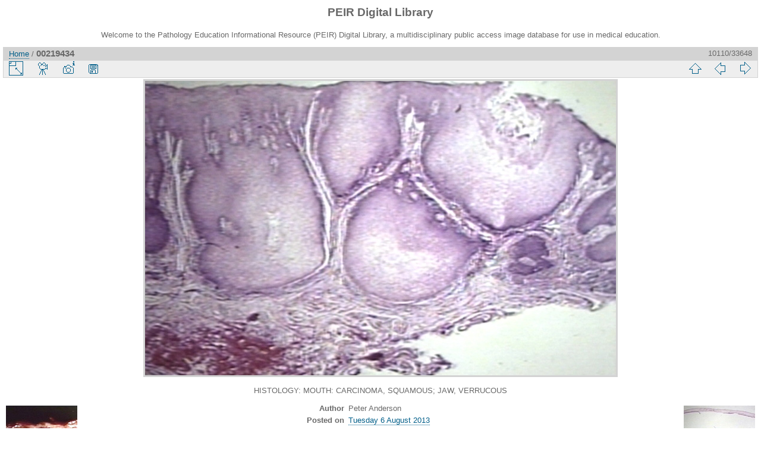

--- FILE ---
content_type: text/html; charset=utf-8
request_url: https://peir.path.uab.edu/library/picture.php?/23549/categories
body_size: 10757
content:
<!DOCTYPE html>
<html lang="en" dir="ltr">
<head>
<meta charset="utf-8">
<meta name="generator" content="Piwigo (aka PWG), see piwigo.org">

 
<meta name="author" content="Peter Anderson">
<meta name="keywords" content="histology, mouth">
<meta name="description" content="HISTOLOGY: MOUTH: CARCINOMA, SQUAMOUS; JAW, VERRUCOUS - 00219434.jpg">

<title>00219434 | PEIR Digital Library</title>
<link rel="shortcut icon" type="image/x-icon" href="./local/favicon.ico">

<link rel="start" title="Home" href="/library/" >
<link rel="search" title="Search" href="search.php" >

<link rel="first" title="First" href="picture.php?/33661/categories" ><link rel="prev" title="Previous" href="picture.php?/23554/categories" ><link rel="next" title="Next" href="picture.php?/23550/categories" ><link rel="last" title="Last" href="picture.php?/2/categories" ><link rel="up" title="Thumbnails" href="index.php?/categories/flat/start-10095" >
<link rel="canonical" href="picture.php?/23549">

 
	<!--[if lt IE 7]>
		<link rel="stylesheet" type="text/css" href="themes/default/fix-ie5-ie6.css">
	<![endif]-->
	<!--[if IE 7]>
		<link rel="stylesheet" type="text/css" href="themes/default/fix-ie7.css">
	<![endif]-->
	


<!-- BEGIN get_combined -->
<link rel="stylesheet" type="text/css" href="_data/combined/epguhe.css">


<!-- END get_combined -->

<!--[if lt IE 7]>
<script type="text/javascript" src="themes/default/js/pngfix.js"></script>
<![endif]-->

</head>

<body id="thePicturePage">

<div id="the_page">


<div id="theHeader"><h1>PEIR Digital Library</h1>
<p>Welcome to the Pathology Education Informational Resource (PEIR) Digital Library, a multidisciplinary public access image database for use in medical education.</p></div>


<div id="content">



<div id="imageHeaderBar">
	<div class="browsePath">
		<a href="/library/">Home</a><span class="browsePathSeparator"> / </span><h2>00219434</h2>
	</div>
</div>

<div id="imageToolBar">
<div class="imageNumber">10110/33648</div>
<div class="navigationButtons">

<a href="index.php?/categories/flat/start-10095" title="Thumbnails" class="pwg-state-default pwg-button"> <span class="pwg-icon pwg-icon-arrow-n"></span><span class="pwg-button-text">Thumbnails</span> </a><a href="picture.php?/23554/categories" title="Previous : 00219440" class="pwg-state-default pwg-button"> <span class="pwg-icon pwg-icon-arrow-w"></span><span class="pwg-button-text">Previous</span> </a><a href="picture.php?/23550/categories" title="Next : 00219435" class="pwg-state-default pwg-button pwg-button-icon-right"> <span class="pwg-icon pwg-icon-arrow-e"></span><span class="pwg-button-text">Next</span> </a>
</div>


<div class="actionButtons">

<a id="derivativeSwitchLink" title="Photo sizes" class="pwg-state-default pwg-button" rel="nofollow"> <span class="pwg-icon pwg-icon-sizes"></span><span class="pwg-button-text">Photo sizes</span> </a> <div id="derivativeSwitchBox" class="switchBox"> <div class="switchBoxTitle">Photo sizes</div><span class="switchCheck" id="derivativeChecked2small" style="visibility:hidden">&#x2714; </span> <a href="javascript:changeImgSrc('_data/i/upload/2013/08/06/20130806100727-df133a22-2s.jpg','2small','2small')">XXS - tiny<span class="derivativeSizeDetails"> (240 x 150)</span> </a><br><span class="switchCheck" id="derivativeCheckedxsmall" style="visibility:hidden">&#x2714; </span> <a href="javascript:changeImgSrc('_data/i/upload/2013/08/06/20130806100727-df133a22-xs.jpg','xsmall','xsmall')">XS - extra small<span class="derivativeSizeDetails"> (432 x 270)</span> </a><br><span class="switchCheck" id="derivativeCheckedsmall" style="visibility:hidden">&#x2714; </span> <a href="javascript:changeImgSrc('_data/i/upload/2013/08/06/20130806100727-df133a22-sm.jpg','small','small')">S - small<span class="derivativeSizeDetails"> (576 x 360)</span> </a><br><span class="switchCheck" id="derivativeCheckedmedium">&#x2714; </span> <a href="javascript:changeImgSrc('_data/i/upload/2013/08/06/20130806100727-df133a22-me.jpg','medium','medium')">M - medium<span class="derivativeSizeDetails"> (792 x 495)</span> </a><br><span class="switchCheck" id="derivativeCheckedOriginal" style="visibility:hidden">&#x2714; </span> <a href="javascript:changeImgSrc('./upload/2013/08/06/20130806100727-df133a22.jpg','large','Original')">Original<span class="derivativeSizeDetails"> (800 x 501)</span> </a><br></div>
<a href="picture.php?/23549/categories&amp;slideshow=" title="slideshow" class="pwg-state-default pwg-button" rel="nofollow"> <span class="pwg-icon pwg-icon-slideshow"></span><span class="pwg-button-text">slideshow</span> </a><a href="picture.php?/23549/categories&amp;metadata" title="Show file metadata" class="pwg-state-default pwg-button" rel="nofollow"> <span class="pwg-icon pwg-icon-camera-info"></span><span class="pwg-button-text">Show file metadata</span> </a><a id="downloadSwitchLink" href="action.php?id=23549&amp;part=e&amp;download" title="Download this file" class="pwg-state-default pwg-button" rel="nofollow"> <span class="pwg-icon pwg-icon-save"></span><span class="pwg-button-text">download</span> </a></div>
</div>

<div id="theImageAndInfos">
<div id="theImage">

<img src="_data/i/upload/2013/08/06/20130806100727-df133a22-me.jpg" width="792" height="495" alt="00219434.jpg" id="theMainImage" usemap="#mapmedium" title="HISTOLOGY: MOUTH: CARCINOMA, SQUAMOUS; JAW, VERRUCOUS">

<map name="map2small"><area shape=rect coords="0,0,60,150" href="picture.php?/23554/categories" title="Previous : 00219440" alt="00219440"><area shape=rect coords="60,0,179,37" href="index.php?/categories/flat/start-10095" title="Thumbnails" alt="Thumbnails"><area shape=rect coords="180,0,240,150" href="picture.php?/23550/categories" title="Next : 00219435" alt="00219435"></map><map name="mapxsmall"><area shape=rect coords="0,0,108,270" href="picture.php?/23554/categories" title="Previous : 00219440" alt="00219440"><area shape=rect coords="108,0,322,67" href="index.php?/categories/flat/start-10095" title="Thumbnails" alt="Thumbnails"><area shape=rect coords="324,0,432,270" href="picture.php?/23550/categories" title="Next : 00219435" alt="00219435"></map><map name="mapsmall"><area shape=rect coords="0,0,144,360" href="picture.php?/23554/categories" title="Previous : 00219440" alt="00219440"><area shape=rect coords="144,0,429,90" href="index.php?/categories/flat/start-10095" title="Thumbnails" alt="Thumbnails"><area shape=rect coords="433,0,576,360" href="picture.php?/23550/categories" title="Next : 00219435" alt="00219435"></map><map name="mapmedium"><area shape=rect coords="0,0,198,495" href="picture.php?/23554/categories" title="Previous : 00219440" alt="00219440"><area shape=rect coords="198,0,591,123" href="index.php?/categories/flat/start-10095" title="Thumbnails" alt="Thumbnails"><area shape=rect coords="595,0,792,495" href="picture.php?/23550/categories" title="Next : 00219435" alt="00219435"></map><map name="mapOriginal"><area shape=rect coords="0,0,200,501" href="picture.php?/23554/categories" title="Previous : 00219440" alt="00219440"><area shape=rect coords="200,0,597,125" href="index.php?/categories/flat/start-10095" title="Thumbnails" alt="Thumbnails"><area shape=rect coords="601,0,800,501" href="picture.php?/23550/categories" title="Next : 00219435" alt="00219435"></map>

<p class="imageComment">HISTOLOGY: MOUTH: CARCINOMA, SQUAMOUS; JAW, VERRUCOUS</p>

</div><div id="infoSwitcher"></div><div id="imageInfos">
	<div class="navThumbs">
			<a class="navThumb" id="linkPrev" href="picture.php?/23554/categories" title="Previous : 00219440" rel="prev">
				<span class="thumbHover prevThumbHover"></span>
				<img src="_data/i/upload/2013/08/06/20130806100728-cf6d70f9-sq.jpg" alt="00219440">
			</a>
			<a class="navThumb" id="linkNext" href="picture.php?/23550/categories" title="Next : 00219435" rel="next">
				<span class="thumbHover nextThumbHover"></span>
				<img src="_data/i/upload/2013/08/06/20130806100727-713afcf6-sq.jpg" alt="00219435">
			</a>
	</div>

<dl id="standard" class="imageInfoTable">
<div id="Author" class="imageInfo"> <dt>Author</dt> <dd>Peter Anderson</dd> </div><div id="datepost" class="imageInfo"> <dt>Posted on</dt> <dd><a href="index.php?/posted-monthly-list-2013-08-06" rel="nofollow">Tuesday 6 August 2013</a></dd> </div><div id="Tags" class="imageInfo"> <dt>Tags</dt> <dd><a href="index.php?/tags/2-histology">histology</a>, <a href="index.php?/tags/2031-mouth">mouth</a></dd> </div><div id="Categories" class="imageInfo"> <dt>Albums</dt> <dd> <ul><li><a href="index.php?/category/127">PEIR Slice</a> / <a href="index.php?/category/154">Oral</a> / <a href="index.php?/category/314">Histology</a></li></ul> </dd> </div><div id="Visits" class="imageInfo"> <dt>Visits</dt> <dd>3488</dd> </div>

</dl>

</div>
</div>

<div id="comments" class="noCommentContent"><div id="commentsSwitcher"></div>
	<h3>0 comments</h3>

	<div id="pictureComments">
		<div style="clear:both"></div>
	</div>

</div>


</div>
<div id="copyright">


  Powered by	<a href="https://piwigo.org" class="Piwigo">Piwigo</a>
  
</div>

</div>

<!-- BEGIN get_combined -->
<script type="text/javascript" src="themes/default/js/jquery.min.js?v2.9.4"></script>
<script type="text/javascript">//<![CDATA[

document.onkeydown = function(e){e=e||window.event;if (e.altKey) return true;var target=e.target||e.srcElement;if (target && target.type) return true;var keyCode=e.keyCode||e.which, docElem=document.documentElement, url;switch(keyCode){case 63235: case 39: if (e.ctrlKey || docElem.scrollLeft==docElem.scrollWidth-docElem.clientWidth)url="picture.php?/23550/categories"; break;case 63234: case 37: if (e.ctrlKey || docElem.scrollLeft==0)url="picture.php?/23554/categories"; break;case 36: if (e.ctrlKey)url="picture.php?/33661/categories"; break;case 35: if (e.ctrlKey)url="picture.php?/2/categories"; break;case 38: if (e.ctrlKey)url="index.php?/categories/flat/start-10095"; break;}if (url) {window.location=url.replace("&amp;","&"); return false;}return true;}
function changeImgSrc(url,typeSave,typeMap)
{
	var theImg = document.getElementById("theMainImage");
	if (theImg)
	{
		theImg.removeAttribute("width");theImg.removeAttribute("height");
		theImg.src = url;
		theImg.useMap = "#map"+typeMap;
	}
	jQuery('#derivativeSwitchBox .switchCheck').css('visibility','hidden');
	jQuery('#derivativeChecked'+typeMap).css('visibility','visible');
	document.cookie = 'picture_deriv='+typeSave+';path=/library/';
}
(window.SwitchBox=window.SwitchBox||[]).push("#derivativeSwitchLink", "#derivativeSwitchBox");
//]]></script>
<script type="text/javascript">
(function() {
var s,after = document.getElementsByTagName('script')[document.getElementsByTagName('script').length-1];
s=document.createElement('script'); s.type='text/javascript'; s.async=true; s.src='themes/default/js/switchbox.js?v2.9.4';
after = after.parentNode.insertBefore(s, after);
})();
</script>
<!-- END get_combined -->

</body>
</html>